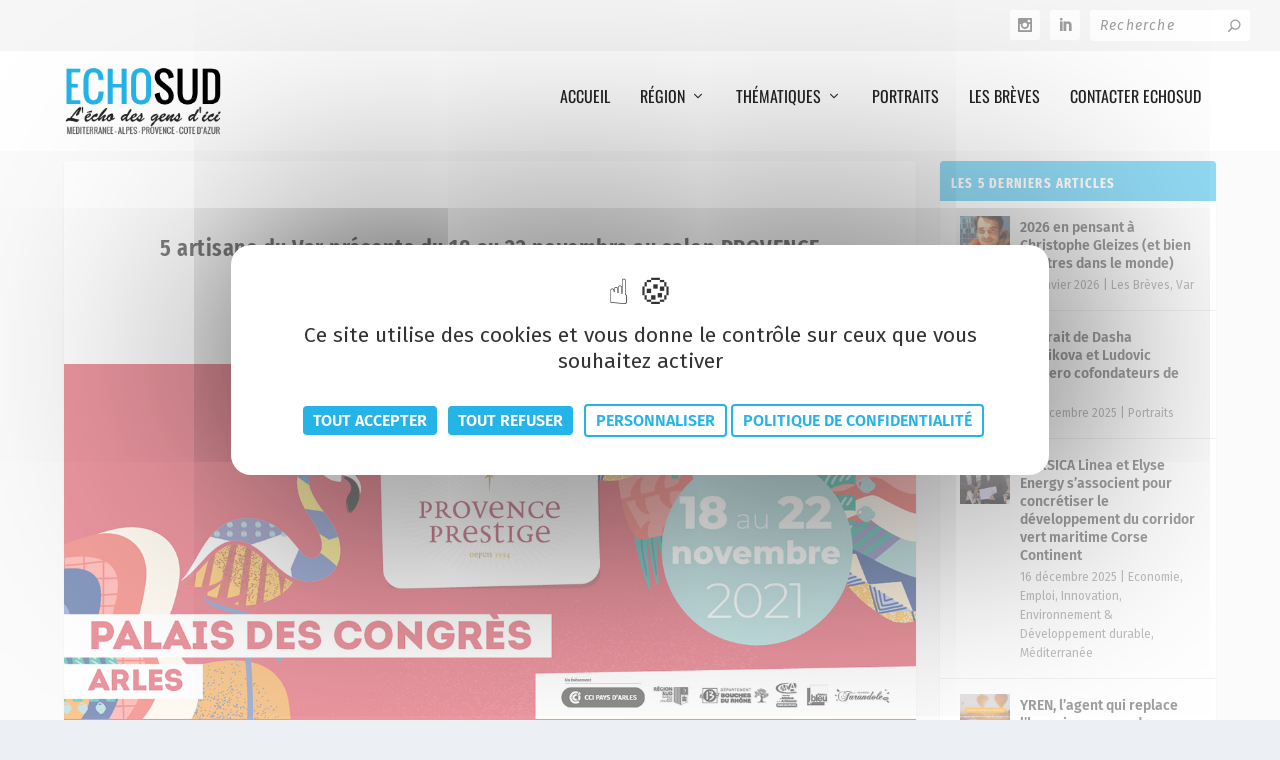

--- FILE ---
content_type: text/css
request_url: https://echosud.fr/wp-content/themes/Echosud/style.css?ver=4.27.5
body_size: 12242
content:
/*
 Theme Name:   Echosud
 Theme URI:    https://echosud.fr/Echosud/
 Description:  Theme graphique d'Echosud, magazine d'actualité en région Méditerranée
 Author:       Mirobolus
 Template:     Extra
 Version:      1.0.0
 License:      GNU General Public License v2 or later
 License URI:  http://www.gnu.org/licenses/gpl-2.0.html
 Text Domain:  Echosud
*/
/* COULEUR D'ACCENT : #25b4e8 */
/* Catégorie  Art, Culture & Mode : vert acide	#bac14d */
/* Santé & solidarité : turquoise clair	#5dbec2 */
/* Sorties, Sports & Loisirs : violet	#ae72cc */
/* Enseignement supérieur, Formation professionnelle : rose foncé	#ad1a59 */
/* Environnement & Développement durable : vert mousse	#86a93a */
 
@import url("../Extra/style.css");

/******************Page maintenance*****************/
.aiowps-site-lockout-box {margin-top: 0; border:none;}
.aiowps-site-lockout-body-content {background-color: #ffffff;}
.aiowps-site-lockout-msg {color: #343434; font-size: 18px;}
/* Restreindre Recaptcha sur pages à formulaire uniquement */
body:not(.page-id-591) .grecaptcha-badge {display: none;}

/****************** NAVIGATION ************************/
#et-info .et-top-search .et-search-field {width: 160px !important; font-size: 14px !important;}
#et-info .et-top-search .et-search-field:focus {
 	background-color:#F2F2F2 !important;
	border:1px solid #232323 !important;
  	color: #232323 !important;
}
#et-navigation .mega-menu-featured > ul > li:first-child .title,
#et-navigation .mega-menu-featured h2.title {display:none !important;}
#et-navigation .mega-menu > ul, 
#et-navigation .mega-menu-featured > ul > li {padding:0 20px;}
#et-navigation .mega-menu-featured .featured-post h2 {font-size: 18px !important; margin-bottom: 0.5em !important;}
.nav li li {line-height: 1.2em !important;}

/******************ZONE DE CONTENU************************/ 
p {margin-bottom:1em !important;}
#main-content {padding-top: 10PX !important}
/* habillage bouton "vers le haut" */
#back_to_top {background-color: #25b4e8 !important}
.single .et_pb_section {padding: 0 !important;}
.single article {margin-bottom: 20px !important;}
/* Corrections Layout Accueil et catégorie : proportion des images du slider */
.et_pb_column_3_4 .featured-posts-slider-module .carousel-item {max-height: 450px !important;}
/* réduction espacement entre titre du post et métadonnées */
.posts-carousel-module .post-content-box h3,
.et_pb_extra_module .main-post article .post-content h2 {margin-bottom: 0 !important;}

/* BLOG */
.single-post h1, .single-post h2 {margin: 0.5em 0;}
.single-post .et_pb_extra_column_main a {color:#25b4e8 !important}
.single-post ol li, .single-post ul li {margin-bottom: 0 !important; line-height: 1.6em !important;}
.post-header {padding-bottom: 10px !important}
.post-header .post-meta {margin: 0; padding: 0; font-size: 12px !important; letter-spacing: 1px;}
.wp-caption {background-color: #ffffff !important}
.related-post h5 {font-size:18px !important;}
/* légendes */
.ariane , .legende, .wp-caption p.wp-caption-text, .rl-gallery-caption {text-align: center !important; font-size: 12px; color: #232323; line-height: 14px !important; padding-top: 4px; padding-bottom: 0 !important; max-width: 85%; margin: 0 auto;}

.et_pb_post  {clear: both !important;}
.nom_auteur {
 color: rgba(0,0,0,.6);
  font-size: 14px;
  font-weight: 600;
  line-height: 30px;
  text-transform: uppercase;
  text-align: center;}
.single-event img,
.archive .et_pb_post img, 
.et_pb_post .entry-featured-image-url img {
    max-width: 45%;
    vertical-align: top;
    float: left;
    margin-right: 4%;
	padding-bottom: 10px;
}
.et_pb_blog_grid .entry-featured-image-url {
    max-width: 100% !important;
	min-width: 100% !important;
    display:block!important;
    padding:1px !important;
}
.retour-vers-categorie, a.more-link, .btnCookies {
	font-size: 11px !important;
	text-align: center;
	background-color: #25b4e8 !important;
	padding: 3px 10px;
	border: none;
	text-transform: uppercase;
	color: #ffffff !important;
	border-radius: 3px;
}
a.more-link {float: right;}
.retour-vers-categorie {float:left}

.post-nav .nav-links .nav-link-next .button::before,
.post-nav .nav-links .nav-link-prev .button::before {color:#f4f4f4 !important;}

a.more-link:hover, .retour-vers-categorie:hover, .btnCookies:hover {background-color: rgba(37,180,232,0.9);}

blockquote {
    border-left: 5px solid;
    margin: 20px 0 30px 2em;
    padding: 0.5em 0.5em 0.5em 2em;
    font-size: 14px;
    font-weight: 500;
    background-color: #f7f7f7;
}

/** page Catégories personnalisée ***/
.blog-title {padding: 2em 0 1em 2em;}

hr.archive-line {
    width: 25%;
    float: left;
    border: 0;
    height: 4px;
    background-color: #95c11f;}

/* Zones titre h1 */
.et_pb_pagebuilder_layout .page .post-wrap h1.entry-title, 
h1.GrandTitre {
	background-color:#25b4e8;
	color: #FFFFFF;
	padding: 30px 4%;
	text-align: right;
	font-size: 26px;
}
h1.GrandTitre {
	border-top-width: 6px;
	border-top-style: solid;
	border-top-color: #25b4e8;
	border-top-left-radius: 3px;
	border-top-right-radius: 3px;
	margin:0 12px 18px;
}
.search h1 {
	background-color: #25b4e8;
	color: #FFFFFF;
	padding: 30px 4%;
	text-align: right;
	font-size: 26px;
	border-top-width: 6px;
	border-top-style: solid;
	border-top-color: #25b4e8;
	border-top-left-radius: 3px;
	border-top-right-radius: 3px;
	margin-bottom: 18px;
}

/***************** BARRE LATERALE *********************/
.et_pb_extra_column_sidebar .et_pb_widget .widgettitle {
	background-color: #25b4e8;
	padding: 10px 4%;
	border-top-width: 6px;
	border-top-style: solid;
	border-top-color: #25b4e8;
	border-top-left-radius: 3px;
	border-top-right-radius: 3px;
	font-size: 14px;
	color: #FFFFFF;
	font-weight: 700;
	letter-spacing: 1.2px;
	line-height: 1;
	text-transform: uppercase;
}

/* nuage de mots-clés */
.et_pb_widget.widget_tag_cloud a { 
	font-size: 12px !important; 
	display:inline;
	padding: 3px 6px;
}
.et_pb_widget.widget_tag_cloud a, .et_pb_widget.widget_tag_cloud a:hover {letter-spacing: 1px;}
.et_pb_widget.widget_tag_cloud .tagcloud {line-height: 24px;}

/* réglage Menu des articles par Catégories en barre latérale */
#menu-menu-des-articles li {padding-left: 10px; border-left: 4px solid #8F6BC4;}
#menu-menu-des-articles li a {
	text-transform: uppercase;
	font-size: 14px;
	line-height: 1.2;
	color:#8F6BC4;
}
#menu-menu-des-articles li a:hover {color:rgba(143,107,196,0.80) !important;}

/***************** FOOTER ********************/
.et_bloom_optin {padding-top: 10px !important;}
#footer .et_pb_widget {margin-bottom:0px !important;}
#mailpoet_form-3 h4.widgettitle {margin-bottom: 6px !important;}
#footer .et_pb_widget input[type="password"], #footer .et_pb_widget input[type="search"], #footer .et_pb_widget input[type="text"], #footer .et_pb_widget select, #footer .et_pb_widget textarea {color: rgba(0,0,0,.6); background:#FFFFFF !important;}

/***************** PAGE CONTACT ********************/
/* Mise en forme du Formulaire de contact à la DIVI */
.wpcf7-text, .wpcf7-textarea, .wpcf7-captchar {
background-color: ecf0f5 !important;
width: 100% !important;
-moz-border-radius: 3px;
-webkit-border-radius: 3px;
border-radius: 3px;
font-size: 14px;
padding: 16px !important;
-moz-box-sizing: border-box;
-webkit-box-sizing: border-box;
box-sizing: border-box;
}
.wpcf7-submit {
margin: 8px auto 0;
cursor: pointer;
color:#FFFFFF;
font-size: 14px;
font-weight: 500;
-moz-border-radius: 3px;
-webkit-border-radius: 3px;
border-radius:3px;
padding: 6px 20px;
line-height: normal;
background-color: #25b4e8;
border: none;
-webkit-font-smoothing: antialiased;
-moz-osx-font-smoothing: grayscale;
-moz-transition: all 0.2s;
-webkit-transition: all 0.2s;
transition: all 0.2s;
}
.wpcf7-submit:hover { 
background-color: rgba(37,180,232,0.80); 
color:#FFFFFF; 
}
/* positionnement du captcha*/
.wpcf7 .wpcf7-recaptcha {float: left;}
.wpcf7-submit {float: right;}

/* styles des messages d'erreur et confirmation */
.wpcf7-mail-sent-ok,
.wpcf7-validation-errors, 
.wpcf7-acceptance-missing {
    clear: both;
	border: 2px solid #e6352b !important;
    background-color: #ffffff;
	color:#000 !important;
}
/* Formulaire newsletter */
#footer .et_pb_widget.widget_text .textwidget {padding:0 !important;}

/* règles pour mobiles */
@media all and (max-width:480px){
h1, h1 a {font-size: 22px !important;}
h2, h2 a {font-size: 20px !important;}
h3, h3 a {font-size: 18px !important;} 
}
/******************** STYLES PERSOS TARTE AU CITRON 2022 ***********************/
/* position en pop-up central */
#tarteaucitronRoot #tarteaucitronAlertBig {
    background: #fff !important;
    color: #333 !important;
    font-size: 18px !important;
    width: 60% !important;
    min-width: 285px;
    height: auto;
    margin: auto;
    left: 50% !important;
    top: 50% !important;
	bottom: auto !important;
    transform: translate(-50%, -50%);
    box-shadow: 0 0 9000px #000;
    border-radius: 10px;
    padding: 35px 25px;
}
#tarteaucitronAlertBig #tarteaucitronPrivacyUrl,
#tarteaucitronAlertBig #tarteaucitronCloseAlert {
    border: 2px solid #25b4e8 !important;
	color: #25b4e8 !important;
	padding: 5px 10px !important;
	font-size: 16px !important;
}
#tarteaucitron .tarteaucitronBorder, 
#tarteaucitronAlertSmall #tarteaucitronCookiesListContainer #tarteaucitronCookiesList .tarteaucitronCookiesListMain, 
#tarteaucitronAlertSmall #tarteaucitronCookiesListContainer #tarteaucitronCookiesList, #tarteaucitronAlertSmall #tarteaucitronCookiesListContainer #tarteaucitronCookiesList .tarteaucitronHidden {
	border: 3px solid #25b4e8 !important;
}
#tarteaucitron #tarteaucitronServices .tarteaucitronMainLine {
	border-left: 3px solid #25b4e8 !important;
}
#tarteaucitron #tarteaucitronServices .tarteaucitronMainLine,
#tarteaucitron #tarteaucitronServices .tarteaucitronLine {
	border-bottom:3px solid #333;
}
#tarteaucitron #tarteaucitronServices .tarteaucitronLine.tarteaucitronIsDenied {border-color:#333 !important }
#tarteaucitron #tarteaucitronServices .tarteaucitronMainLine,
#tarteaucitron #tarteaucitronInfo, 
#tarteaucitron #tarteaucitronServices .tarteaucitronDetails,
#tarteaucitron #tarteaucitronServices .tarteaucitronLine, 
#tarteaucitron #tarteaucitronServices .tarteaucitronMainLine:hover,
#tarteaucitron #tarteaucitronServices .tarteaucitronLine:hover,
#tarteaucitronServices .tarteaucitronLine:hover {
	background-color: #FFF !important;
}
#tarteaucitron #tarteaucitronServices .tarteaucitronMainLine,
#tarteaucitronAlertSmall #tarteaucitronCookiesListContainer #tarteaucitronCookiesList .tarteaucitronTitle, 
#tarteaucitron #tarteaucitronInfo, 
#tarteaucitron #tarteaucitronServices .tarteaucitronDetails,
#tarteaucitronAlertBig #tarteaucitronPrivacyUrlDialog, 
#tarteaucitronAlertBig #tarteaucitronDisclaimerAlert, 
#tarteaucitronAlertBig #tarteaucitronDisclaimerAlert strong {	
	color:#333 !important;
}
#tarteaucitronRoot .tarteaucitronH1 {color: #25b4e8 !important;}
#tarteaucitronRoot .tarteaucitronH2 {color: #333 !important;}
/* Personnalisation des Boutons */
#tarteaucitronAlertBig #tarteaucitronPersonalize, 
#tarteaucitronAlertBig #tarteaucitronPersonalize2, 
.tarteaucitronCTAButton, #tarteaucitron #tarteaucitronPrivacyUrl, 
#tarteaucitron #tarteaucitronPrivacyUrlDialog, 
#tarteaucitronRoot .tarteaucitronDeny,
#tarteaucitron #tarteaucitronServices .tarteaucitronLine .tarteaucitronAsk .tarteaucitronAllow,
#tarteaucitron #tarteaucitronServices .tarteaucitronLine .tarteaucitronAsk .tarteaucitronDeny,
.tac_activate .tarteaucitronAllow,
#tarteaucitronAlertSmall #tarteaucitronCookiesListContainer #tarteaucitronClosePanelCookie, 
#tarteaucitron #tarteaucitronClosePanel,
#tarteaucitronPercentage,
#tarteaucitronAlertSmall #tarteaucitronManager #tarteaucitronDot #tarteaucitronDotGreen,
#tarteaucitronAlertSmall #tarteaucitronCookiesListContainer #tarteaucitronCookiesTitle,
.tac_activate .tac_float .tarteaucitronAllow {
    background-color: #25b4e8 !important;
    color: #fff !important;
}
